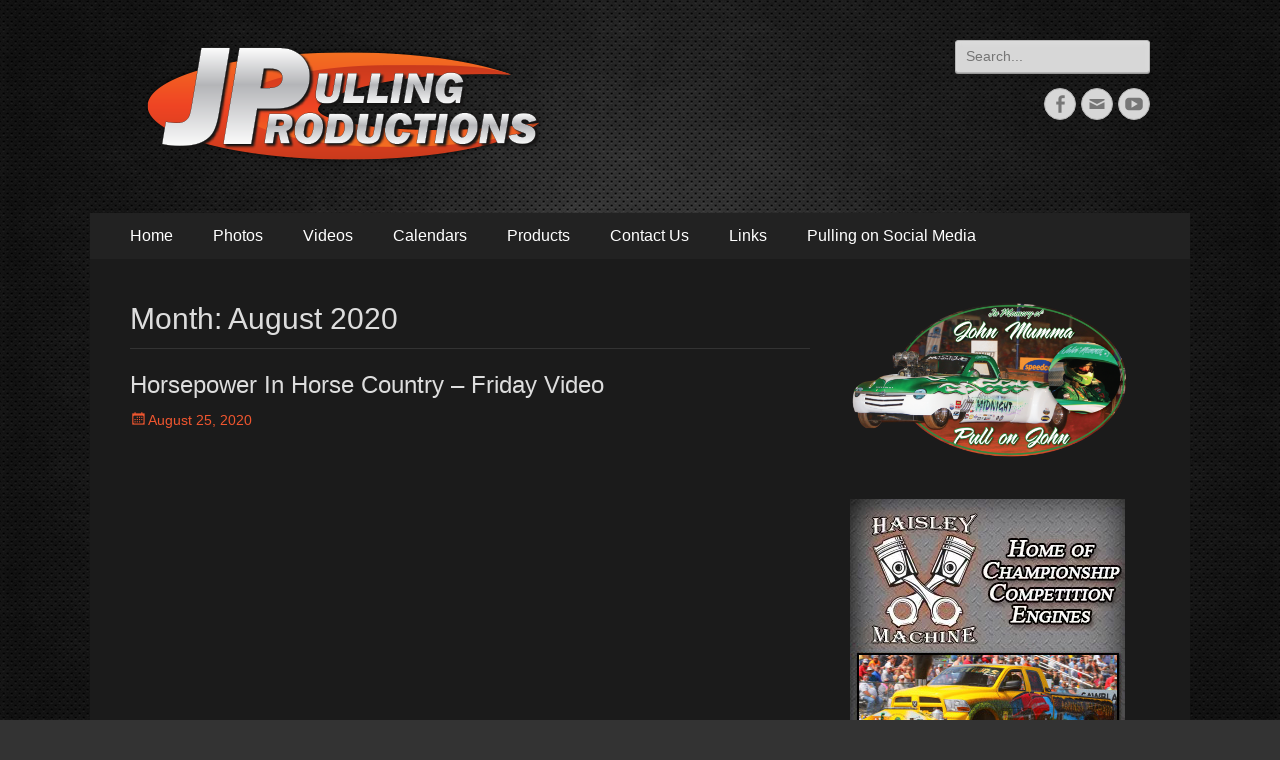

--- FILE ---
content_type: text/html; charset=UTF-8
request_url: https://jppullingproductions.com/2020/08/
body_size: 11414
content:
        <!DOCTYPE html>
        <html lang="en-US">
        
<head>
		<meta charset="UTF-8">
		<meta name="viewport" content="width=device-width, initial-scale=1, minimum-scale=1">
		<link rel="profile" href="http://gmpg.org/xfn/11">
		<title>August 2020 &#8211; JP Pulling Productions</title>
<meta name='robots' content='max-image-preview:large' />
	<style>img:is([sizes="auto" i], [sizes^="auto," i]) { contain-intrinsic-size: 3000px 1500px }</style>
	<link rel="alternate" type="application/rss+xml" title="JP Pulling Productions &raquo; Feed" href="https://jppullingproductions.com/feed/" />
<link rel="alternate" type="application/rss+xml" title="JP Pulling Productions &raquo; Comments Feed" href="https://jppullingproductions.com/comments/feed/" />
<script type="text/javascript">
/* <![CDATA[ */
window._wpemojiSettings = {"baseUrl":"https:\/\/s.w.org\/images\/core\/emoji\/16.0.1\/72x72\/","ext":".png","svgUrl":"https:\/\/s.w.org\/images\/core\/emoji\/16.0.1\/svg\/","svgExt":".svg","source":{"concatemoji":"https:\/\/jppullingproductions.com\/wp-includes\/js\/wp-emoji-release.min.js?ver=6.8.3"}};
/*! This file is auto-generated */
!function(s,n){var o,i,e;function c(e){try{var t={supportTests:e,timestamp:(new Date).valueOf()};sessionStorage.setItem(o,JSON.stringify(t))}catch(e){}}function p(e,t,n){e.clearRect(0,0,e.canvas.width,e.canvas.height),e.fillText(t,0,0);var t=new Uint32Array(e.getImageData(0,0,e.canvas.width,e.canvas.height).data),a=(e.clearRect(0,0,e.canvas.width,e.canvas.height),e.fillText(n,0,0),new Uint32Array(e.getImageData(0,0,e.canvas.width,e.canvas.height).data));return t.every(function(e,t){return e===a[t]})}function u(e,t){e.clearRect(0,0,e.canvas.width,e.canvas.height),e.fillText(t,0,0);for(var n=e.getImageData(16,16,1,1),a=0;a<n.data.length;a++)if(0!==n.data[a])return!1;return!0}function f(e,t,n,a){switch(t){case"flag":return n(e,"\ud83c\udff3\ufe0f\u200d\u26a7\ufe0f","\ud83c\udff3\ufe0f\u200b\u26a7\ufe0f")?!1:!n(e,"\ud83c\udde8\ud83c\uddf6","\ud83c\udde8\u200b\ud83c\uddf6")&&!n(e,"\ud83c\udff4\udb40\udc67\udb40\udc62\udb40\udc65\udb40\udc6e\udb40\udc67\udb40\udc7f","\ud83c\udff4\u200b\udb40\udc67\u200b\udb40\udc62\u200b\udb40\udc65\u200b\udb40\udc6e\u200b\udb40\udc67\u200b\udb40\udc7f");case"emoji":return!a(e,"\ud83e\udedf")}return!1}function g(e,t,n,a){var r="undefined"!=typeof WorkerGlobalScope&&self instanceof WorkerGlobalScope?new OffscreenCanvas(300,150):s.createElement("canvas"),o=r.getContext("2d",{willReadFrequently:!0}),i=(o.textBaseline="top",o.font="600 32px Arial",{});return e.forEach(function(e){i[e]=t(o,e,n,a)}),i}function t(e){var t=s.createElement("script");t.src=e,t.defer=!0,s.head.appendChild(t)}"undefined"!=typeof Promise&&(o="wpEmojiSettingsSupports",i=["flag","emoji"],n.supports={everything:!0,everythingExceptFlag:!0},e=new Promise(function(e){s.addEventListener("DOMContentLoaded",e,{once:!0})}),new Promise(function(t){var n=function(){try{var e=JSON.parse(sessionStorage.getItem(o));if("object"==typeof e&&"number"==typeof e.timestamp&&(new Date).valueOf()<e.timestamp+604800&&"object"==typeof e.supportTests)return e.supportTests}catch(e){}return null}();if(!n){if("undefined"!=typeof Worker&&"undefined"!=typeof OffscreenCanvas&&"undefined"!=typeof URL&&URL.createObjectURL&&"undefined"!=typeof Blob)try{var e="postMessage("+g.toString()+"("+[JSON.stringify(i),f.toString(),p.toString(),u.toString()].join(",")+"));",a=new Blob([e],{type:"text/javascript"}),r=new Worker(URL.createObjectURL(a),{name:"wpTestEmojiSupports"});return void(r.onmessage=function(e){c(n=e.data),r.terminate(),t(n)})}catch(e){}c(n=g(i,f,p,u))}t(n)}).then(function(e){for(var t in e)n.supports[t]=e[t],n.supports.everything=n.supports.everything&&n.supports[t],"flag"!==t&&(n.supports.everythingExceptFlag=n.supports.everythingExceptFlag&&n.supports[t]);n.supports.everythingExceptFlag=n.supports.everythingExceptFlag&&!n.supports.flag,n.DOMReady=!1,n.readyCallback=function(){n.DOMReady=!0}}).then(function(){return e}).then(function(){var e;n.supports.everything||(n.readyCallback(),(e=n.source||{}).concatemoji?t(e.concatemoji):e.wpemoji&&e.twemoji&&(t(e.twemoji),t(e.wpemoji)))}))}((window,document),window._wpemojiSettings);
/* ]]> */
</script>
<style id='wp-emoji-styles-inline-css' type='text/css'>

	img.wp-smiley, img.emoji {
		display: inline !important;
		border: none !important;
		box-shadow: none !important;
		height: 1em !important;
		width: 1em !important;
		margin: 0 0.07em !important;
		vertical-align: -0.1em !important;
		background: none !important;
		padding: 0 !important;
	}
</style>
<link rel='stylesheet' id='wp-block-library-css' href='https://jppullingproductions.com/wp-includes/css/dist/block-library/style.min.css?ver=6.8.3' type='text/css' media='all' />
<style id='wp-block-library-theme-inline-css' type='text/css'>
.wp-block-audio :where(figcaption){color:#555;font-size:13px;text-align:center}.is-dark-theme .wp-block-audio :where(figcaption){color:#ffffffa6}.wp-block-audio{margin:0 0 1em}.wp-block-code{border:1px solid #ccc;border-radius:4px;font-family:Menlo,Consolas,monaco,monospace;padding:.8em 1em}.wp-block-embed :where(figcaption){color:#555;font-size:13px;text-align:center}.is-dark-theme .wp-block-embed :where(figcaption){color:#ffffffa6}.wp-block-embed{margin:0 0 1em}.blocks-gallery-caption{color:#555;font-size:13px;text-align:center}.is-dark-theme .blocks-gallery-caption{color:#ffffffa6}:root :where(.wp-block-image figcaption){color:#555;font-size:13px;text-align:center}.is-dark-theme :root :where(.wp-block-image figcaption){color:#ffffffa6}.wp-block-image{margin:0 0 1em}.wp-block-pullquote{border-bottom:4px solid;border-top:4px solid;color:currentColor;margin-bottom:1.75em}.wp-block-pullquote cite,.wp-block-pullquote footer,.wp-block-pullquote__citation{color:currentColor;font-size:.8125em;font-style:normal;text-transform:uppercase}.wp-block-quote{border-left:.25em solid;margin:0 0 1.75em;padding-left:1em}.wp-block-quote cite,.wp-block-quote footer{color:currentColor;font-size:.8125em;font-style:normal;position:relative}.wp-block-quote:where(.has-text-align-right){border-left:none;border-right:.25em solid;padding-left:0;padding-right:1em}.wp-block-quote:where(.has-text-align-center){border:none;padding-left:0}.wp-block-quote.is-large,.wp-block-quote.is-style-large,.wp-block-quote:where(.is-style-plain){border:none}.wp-block-search .wp-block-search__label{font-weight:700}.wp-block-search__button{border:1px solid #ccc;padding:.375em .625em}:where(.wp-block-group.has-background){padding:1.25em 2.375em}.wp-block-separator.has-css-opacity{opacity:.4}.wp-block-separator{border:none;border-bottom:2px solid;margin-left:auto;margin-right:auto}.wp-block-separator.has-alpha-channel-opacity{opacity:1}.wp-block-separator:not(.is-style-wide):not(.is-style-dots){width:100px}.wp-block-separator.has-background:not(.is-style-dots){border-bottom:none;height:1px}.wp-block-separator.has-background:not(.is-style-wide):not(.is-style-dots){height:2px}.wp-block-table{margin:0 0 1em}.wp-block-table td,.wp-block-table th{word-break:normal}.wp-block-table :where(figcaption){color:#555;font-size:13px;text-align:center}.is-dark-theme .wp-block-table :where(figcaption){color:#ffffffa6}.wp-block-video :where(figcaption){color:#555;font-size:13px;text-align:center}.is-dark-theme .wp-block-video :where(figcaption){color:#ffffffa6}.wp-block-video{margin:0 0 1em}:root :where(.wp-block-template-part.has-background){margin-bottom:0;margin-top:0;padding:1.25em 2.375em}
</style>
<style id='classic-theme-styles-inline-css' type='text/css'>
/*! This file is auto-generated */
.wp-block-button__link{color:#fff;background-color:#32373c;border-radius:9999px;box-shadow:none;text-decoration:none;padding:calc(.667em + 2px) calc(1.333em + 2px);font-size:1.125em}.wp-block-file__button{background:#32373c;color:#fff;text-decoration:none}
</style>
<style id='global-styles-inline-css' type='text/css'>
:root{--wp--preset--aspect-ratio--square: 1;--wp--preset--aspect-ratio--4-3: 4/3;--wp--preset--aspect-ratio--3-4: 3/4;--wp--preset--aspect-ratio--3-2: 3/2;--wp--preset--aspect-ratio--2-3: 2/3;--wp--preset--aspect-ratio--16-9: 16/9;--wp--preset--aspect-ratio--9-16: 9/16;--wp--preset--color--black: #000000;--wp--preset--color--cyan-bluish-gray: #abb8c3;--wp--preset--color--white: #ffffff;--wp--preset--color--pale-pink: #f78da7;--wp--preset--color--vivid-red: #cf2e2e;--wp--preset--color--luminous-vivid-orange: #ff6900;--wp--preset--color--luminous-vivid-amber: #fcb900;--wp--preset--color--light-green-cyan: #7bdcb5;--wp--preset--color--vivid-green-cyan: #00d084;--wp--preset--color--pale-cyan-blue: #8ed1fc;--wp--preset--color--vivid-cyan-blue: #0693e3;--wp--preset--color--vivid-purple: #9b51e0;--wp--preset--color--dark-gray: #404040;--wp--preset--color--gray: #eeeeee;--wp--preset--color--light-gray: #f9f9f9;--wp--preset--color--yellow: #e5ae4a;--wp--preset--color--blue: #1b8be0;--wp--preset--color--tahiti-gold: #e4741f;--wp--preset--gradient--vivid-cyan-blue-to-vivid-purple: linear-gradient(135deg,rgba(6,147,227,1) 0%,rgb(155,81,224) 100%);--wp--preset--gradient--light-green-cyan-to-vivid-green-cyan: linear-gradient(135deg,rgb(122,220,180) 0%,rgb(0,208,130) 100%);--wp--preset--gradient--luminous-vivid-amber-to-luminous-vivid-orange: linear-gradient(135deg,rgba(252,185,0,1) 0%,rgba(255,105,0,1) 100%);--wp--preset--gradient--luminous-vivid-orange-to-vivid-red: linear-gradient(135deg,rgba(255,105,0,1) 0%,rgb(207,46,46) 100%);--wp--preset--gradient--very-light-gray-to-cyan-bluish-gray: linear-gradient(135deg,rgb(238,238,238) 0%,rgb(169,184,195) 100%);--wp--preset--gradient--cool-to-warm-spectrum: linear-gradient(135deg,rgb(74,234,220) 0%,rgb(151,120,209) 20%,rgb(207,42,186) 40%,rgb(238,44,130) 60%,rgb(251,105,98) 80%,rgb(254,248,76) 100%);--wp--preset--gradient--blush-light-purple: linear-gradient(135deg,rgb(255,206,236) 0%,rgb(152,150,240) 100%);--wp--preset--gradient--blush-bordeaux: linear-gradient(135deg,rgb(254,205,165) 0%,rgb(254,45,45) 50%,rgb(107,0,62) 100%);--wp--preset--gradient--luminous-dusk: linear-gradient(135deg,rgb(255,203,112) 0%,rgb(199,81,192) 50%,rgb(65,88,208) 100%);--wp--preset--gradient--pale-ocean: linear-gradient(135deg,rgb(255,245,203) 0%,rgb(182,227,212) 50%,rgb(51,167,181) 100%);--wp--preset--gradient--electric-grass: linear-gradient(135deg,rgb(202,248,128) 0%,rgb(113,206,126) 100%);--wp--preset--gradient--midnight: linear-gradient(135deg,rgb(2,3,129) 0%,rgb(40,116,252) 100%);--wp--preset--font-size--small: 14px;--wp--preset--font-size--medium: 20px;--wp--preset--font-size--large: 42px;--wp--preset--font-size--x-large: 42px;--wp--preset--font-size--extra-small: 13px;--wp--preset--font-size--normal: 16px;--wp--preset--font-size--huge: 56px;--wp--preset--spacing--20: 0.44rem;--wp--preset--spacing--30: 0.67rem;--wp--preset--spacing--40: 1rem;--wp--preset--spacing--50: 1.5rem;--wp--preset--spacing--60: 2.25rem;--wp--preset--spacing--70: 3.38rem;--wp--preset--spacing--80: 5.06rem;--wp--preset--shadow--natural: 6px 6px 9px rgba(0, 0, 0, 0.2);--wp--preset--shadow--deep: 12px 12px 50px rgba(0, 0, 0, 0.4);--wp--preset--shadow--sharp: 6px 6px 0px rgba(0, 0, 0, 0.2);--wp--preset--shadow--outlined: 6px 6px 0px -3px rgba(255, 255, 255, 1), 6px 6px rgba(0, 0, 0, 1);--wp--preset--shadow--crisp: 6px 6px 0px rgba(0, 0, 0, 1);}:where(.is-layout-flex){gap: 0.5em;}:where(.is-layout-grid){gap: 0.5em;}body .is-layout-flex{display: flex;}.is-layout-flex{flex-wrap: wrap;align-items: center;}.is-layout-flex > :is(*, div){margin: 0;}body .is-layout-grid{display: grid;}.is-layout-grid > :is(*, div){margin: 0;}:where(.wp-block-columns.is-layout-flex){gap: 2em;}:where(.wp-block-columns.is-layout-grid){gap: 2em;}:where(.wp-block-post-template.is-layout-flex){gap: 1.25em;}:where(.wp-block-post-template.is-layout-grid){gap: 1.25em;}.has-black-color{color: var(--wp--preset--color--black) !important;}.has-cyan-bluish-gray-color{color: var(--wp--preset--color--cyan-bluish-gray) !important;}.has-white-color{color: var(--wp--preset--color--white) !important;}.has-pale-pink-color{color: var(--wp--preset--color--pale-pink) !important;}.has-vivid-red-color{color: var(--wp--preset--color--vivid-red) !important;}.has-luminous-vivid-orange-color{color: var(--wp--preset--color--luminous-vivid-orange) !important;}.has-luminous-vivid-amber-color{color: var(--wp--preset--color--luminous-vivid-amber) !important;}.has-light-green-cyan-color{color: var(--wp--preset--color--light-green-cyan) !important;}.has-vivid-green-cyan-color{color: var(--wp--preset--color--vivid-green-cyan) !important;}.has-pale-cyan-blue-color{color: var(--wp--preset--color--pale-cyan-blue) !important;}.has-vivid-cyan-blue-color{color: var(--wp--preset--color--vivid-cyan-blue) !important;}.has-vivid-purple-color{color: var(--wp--preset--color--vivid-purple) !important;}.has-black-background-color{background-color: var(--wp--preset--color--black) !important;}.has-cyan-bluish-gray-background-color{background-color: var(--wp--preset--color--cyan-bluish-gray) !important;}.has-white-background-color{background-color: var(--wp--preset--color--white) !important;}.has-pale-pink-background-color{background-color: var(--wp--preset--color--pale-pink) !important;}.has-vivid-red-background-color{background-color: var(--wp--preset--color--vivid-red) !important;}.has-luminous-vivid-orange-background-color{background-color: var(--wp--preset--color--luminous-vivid-orange) !important;}.has-luminous-vivid-amber-background-color{background-color: var(--wp--preset--color--luminous-vivid-amber) !important;}.has-light-green-cyan-background-color{background-color: var(--wp--preset--color--light-green-cyan) !important;}.has-vivid-green-cyan-background-color{background-color: var(--wp--preset--color--vivid-green-cyan) !important;}.has-pale-cyan-blue-background-color{background-color: var(--wp--preset--color--pale-cyan-blue) !important;}.has-vivid-cyan-blue-background-color{background-color: var(--wp--preset--color--vivid-cyan-blue) !important;}.has-vivid-purple-background-color{background-color: var(--wp--preset--color--vivid-purple) !important;}.has-black-border-color{border-color: var(--wp--preset--color--black) !important;}.has-cyan-bluish-gray-border-color{border-color: var(--wp--preset--color--cyan-bluish-gray) !important;}.has-white-border-color{border-color: var(--wp--preset--color--white) !important;}.has-pale-pink-border-color{border-color: var(--wp--preset--color--pale-pink) !important;}.has-vivid-red-border-color{border-color: var(--wp--preset--color--vivid-red) !important;}.has-luminous-vivid-orange-border-color{border-color: var(--wp--preset--color--luminous-vivid-orange) !important;}.has-luminous-vivid-amber-border-color{border-color: var(--wp--preset--color--luminous-vivid-amber) !important;}.has-light-green-cyan-border-color{border-color: var(--wp--preset--color--light-green-cyan) !important;}.has-vivid-green-cyan-border-color{border-color: var(--wp--preset--color--vivid-green-cyan) !important;}.has-pale-cyan-blue-border-color{border-color: var(--wp--preset--color--pale-cyan-blue) !important;}.has-vivid-cyan-blue-border-color{border-color: var(--wp--preset--color--vivid-cyan-blue) !important;}.has-vivid-purple-border-color{border-color: var(--wp--preset--color--vivid-purple) !important;}.has-vivid-cyan-blue-to-vivid-purple-gradient-background{background: var(--wp--preset--gradient--vivid-cyan-blue-to-vivid-purple) !important;}.has-light-green-cyan-to-vivid-green-cyan-gradient-background{background: var(--wp--preset--gradient--light-green-cyan-to-vivid-green-cyan) !important;}.has-luminous-vivid-amber-to-luminous-vivid-orange-gradient-background{background: var(--wp--preset--gradient--luminous-vivid-amber-to-luminous-vivid-orange) !important;}.has-luminous-vivid-orange-to-vivid-red-gradient-background{background: var(--wp--preset--gradient--luminous-vivid-orange-to-vivid-red) !important;}.has-very-light-gray-to-cyan-bluish-gray-gradient-background{background: var(--wp--preset--gradient--very-light-gray-to-cyan-bluish-gray) !important;}.has-cool-to-warm-spectrum-gradient-background{background: var(--wp--preset--gradient--cool-to-warm-spectrum) !important;}.has-blush-light-purple-gradient-background{background: var(--wp--preset--gradient--blush-light-purple) !important;}.has-blush-bordeaux-gradient-background{background: var(--wp--preset--gradient--blush-bordeaux) !important;}.has-luminous-dusk-gradient-background{background: var(--wp--preset--gradient--luminous-dusk) !important;}.has-pale-ocean-gradient-background{background: var(--wp--preset--gradient--pale-ocean) !important;}.has-electric-grass-gradient-background{background: var(--wp--preset--gradient--electric-grass) !important;}.has-midnight-gradient-background{background: var(--wp--preset--gradient--midnight) !important;}.has-small-font-size{font-size: var(--wp--preset--font-size--small) !important;}.has-medium-font-size{font-size: var(--wp--preset--font-size--medium) !important;}.has-large-font-size{font-size: var(--wp--preset--font-size--large) !important;}.has-x-large-font-size{font-size: var(--wp--preset--font-size--x-large) !important;}
:where(.wp-block-post-template.is-layout-flex){gap: 1.25em;}:where(.wp-block-post-template.is-layout-grid){gap: 1.25em;}
:where(.wp-block-columns.is-layout-flex){gap: 2em;}:where(.wp-block-columns.is-layout-grid){gap: 2em;}
:root :where(.wp-block-pullquote){font-size: 1.5em;line-height: 1.6;}
</style>
<link rel='stylesheet' id='wp-components-css' href='https://jppullingproductions.com/wp-includes/css/dist/components/style.min.css?ver=6.8.3' type='text/css' media='all' />
<link rel='stylesheet' id='godaddy-styles-css' href='https://jppullingproductions.com/wp-content/mu-plugins/vendor/wpex/godaddy-launch/includes/Dependencies/GoDaddy/Styles/build/latest.css?ver=2.0.2' type='text/css' media='all' />
<link rel='stylesheet' id='catchresponsive-style-css' href='https://jppullingproductions.com/wp-content/themes/catch-responsive-pro/style.css?ver=4.7.8' type='text/css' media='all' />
<link rel='stylesheet' id='catchresponsive-block-style-css' href='https://jppullingproductions.com/wp-content/themes/catch-responsive-pro/css/blocks.css?ver=4.7.8' type='text/css' media='all' />
<link rel='stylesheet' id='genericons-css' href='https://jppullingproductions.com/wp-content/themes/catch-responsive-pro/css/genericons/genericons.css?ver=3.4.1' type='text/css' media='all' />
<link rel='stylesheet' id='catchresponsive-dark-css' href='https://jppullingproductions.com/wp-content/themes/catch-responsive-pro/css/colors/dark.css' type='text/css' media='all' />
<link rel='stylesheet' id='jquery-sidr-css' href='https://jppullingproductions.com/wp-content/themes/catch-responsive-pro/css/jquery.sidr.dark.min.css?ver=2.1.0' type='text/css' media='all' />
<script type="text/javascript" src="https://jppullingproductions.com/wp-includes/js/jquery/jquery.min.js?ver=3.7.1" id="jquery-core-js"></script>
<script type="text/javascript" src="https://jppullingproductions.com/wp-includes/js/jquery/jquery-migrate.min.js?ver=3.4.1" id="jquery-migrate-js"></script>
<!--[if lt IE 9]>
<script type="text/javascript" src="https://jppullingproductions.com/wp-content/themes/catch-responsive-pro/js/html5.min.js?ver=3.7.3" id="catchresponsive-html5-js"></script>
<![endif]-->
<script type="text/javascript" src="https://jppullingproductions.com/wp-content/themes/catch-responsive-pro/js/jquery.sidr.min.js?ver=2.2.1.1" id="jquery-sidr-js"></script>
<script type="text/javascript" src="https://jppullingproductions.com/wp-content/themes/catch-responsive-pro/js/catchresponsive-custom-scripts.min.js" id="catchresponsive-custom-scripts-js"></script>
<link rel="https://api.w.org/" href="https://jppullingproductions.com/wp-json/" /><link rel="EditURI" type="application/rsd+xml" title="RSD" href="https://jppullingproductions.com/xmlrpc.php?rsd" />
<meta name="generator" content="WordPress 6.8.3" />
<style type="text/css" id="custom-background-css">
body.custom-background { background-color: #333333; background-image: url("https://jppullingproductions.com/wp-content/uploads/2025/03/Background-scaled.jpg"); background-position: left top; background-size: contain; background-repeat: repeat; background-attachment: scroll; }
</style>
	<link rel="icon" href="https://jppullingproductions.com/wp-content/uploads/2025/03/cropped-JP_icon-32x32.png" sizes="32x32" />
<link rel="icon" href="https://jppullingproductions.com/wp-content/uploads/2025/03/cropped-JP_icon-192x192.png" sizes="192x192" />
<link rel="apple-touch-icon" href="https://jppullingproductions.com/wp-content/uploads/2025/03/cropped-JP_icon-180x180.png" />
<meta name="msapplication-TileImage" content="https://jppullingproductions.com/wp-content/uploads/2025/03/cropped-JP_icon-270x270.png" />
<!-- JP Pulling Productions inline CSS Styles -->
<style type="text/css" media="screen">
.site-title a, .site-description { position: absolute !important; clip: rect(1px 1px 1px 1px); clip: rect(1px, 1px, 1px, 1px); }
a { color: #ef562f; }
.site-title a:hover, .site-title a:focus { color: #ef562f; }
#main .entry-title a:hover, #main .entry-title a:focus { color: #ef562f; }
#main .entry-meta a { color: #ef562f; }
.sidebar-primary .widget-wrap a, .sidebar-secondary .widget-wrap a { color: #ef562f; }
#nav-below a, #nav-below .wp-pagenavi a, #nav-below .wp-pagenavi span, #content #infinite-handle span button { color: #ef562f; }
#supplementary .widget-wrap a { color: #ef562f; }
#promotion-message a { color: #ef562f; }
#promotion-message .right .promotion-button:hover, #promotion-message .right .promotion-button:focus { background-color: #ef562f; border-color: #ef562f; color: #ffffff; }
#scrollup:hover, #scrollup:focus { background-color: #ef562f; color: #ffffff; }
#feature-slider .entry-container a, #feature-slider .cycle-pager span.cycle-pager-active { color: #ef562f; }
#featured-content a { color: #ef562f; }
#logo-section {
					background-color: #1b1b1b
				}
#logo-section .section-title {
					color: #dddddd
				}
#logo-section .section-description  {
					color: #dddddd
				}
#logo-section .cycle-prev:hover, #logo-section .cycle-prev:focus, #logo-section .cycle-next:hover, #logo-section .cycle-next:focus { background-color: #ef562f; color: #ffffff; }
#portfolio-content-section {
					background-color: #1b1b1b
				}
#portfolio-content-section .section-title {
					color: #dddddd
				}
#portfolio-content-section .section-description {
					color: #dddddd
				}
#services-section {
					background-color: #1b1b1b
				}
#services-section .section-title {
					color: #dddddd
				}
#services-section .section-description, #services-section .entry-container, #services-section .entry-title a, #services-section .more-link:hover, #services-section .more-link:focus {
					color: #dddddd
				}
#services-section .hentry-inner {
					border-color: #333333;
				}
#services-section .more-link, #services-section .entry-title a:hover, #services-section .entry-title a:focus {
					color: #ef562f
				}
#testimonial-content-section {
					background-color: #1b1b1b
				}
#testimonial-content-section .entry-content::after {
					border-top-color: #1b1b1b
				}
#testimonial-content-section .section-title {
					color: #dddddd
				}
#testimonial-content-section .section-description, #testimonial-content-section .entry-container, #testimonial-content-section .entry-title a, #testimonial-content-section .more-link:hover, #testimonial-content-section .more-link:focus {
					color: #dddddd
				}
#testimonial-content-section .entry-content {
					border-color: #333333;
				}
#testimonial-content-section .entry-content:before {
					border-top-color: #333333;
				}
#testimonial-content-section .more-link, #testimonial-content-section .entry-title a:hover, #testimonial-content-section .entry-title a:focus {
					color: #ef562f
				}
#stats-content-section {
					background-color: #1b1b1b
				}
#stats-content-section .section-title {
					color: #dddddd
				}
#stats-content-section .section-description {
					color: #dddddd
				}
#stats-content-section .entry-title a {
					color: #dddddd
				}
#stats-content-section .entry-title a:hover, #stats-content-section .entry-title a:focus {
					color: #ef562f;
				}
#stats-content-section .hentry-inner {
					border-color: #333333;
				}
#hero-content {
					background-color: #1b1b1b
				}
#hero-content .entry-title {
					color: #dddddd
				}
#hero-content .entry-content {
					color: #dddddd
				}
#hero-content .more-link:hover, #hero-content .more-link:focus, .button:hover, .button:focus, .more-button a:hover, .more-button a:focus { background-color: #ef562f; color: #ffffff; }
#hero-content .more-link, .button, .more-button a {
					border-color: #333333
				}
#hero-content .more-link:hover, #hero-content .more-link:focus, .button:hover, .button:focus, .more-button a:hover, .more-button a:focus {
					border-color: #ef562f
				}
#team-content-section {
					background-color: #1b1b1b
				}
#team-content-section .section-title {
					color: #dddddd
				}
#team-content-section .section-description, #team-content-section .entry-container, #team-content-section .entry-title a, #team-content-section .posted-on a:hover, #team-content-section .posted-on a:focus, #team-content-section .more-link:hover, #team-content-section .more-link:focus {
					color: #dddddd
				}
#team-content-section .entry-title a:hover, #team-content-section .entry-title a:focus, #team-content-section .posted-on a, #team-content-section .more-link {
					color: #ef562f
				}
</style>
</head>

<body class="archive date custom-background wp-custom-logo wp-embed-responsive wp-theme-catch-responsive-pro two-columns content-left full-content mobile-menu-one dark-color-scheme">


		<div id="page" class="hfeed site">
				<header id="masthead" role="banner">
    		<div class="wrapper">
		
    <div id="mobile-header-left-menu" class="mobile-menu-anchor primary-menu">
        <a href="#mobile-header-left-nav" id="header-left-menu" class="genericon genericon-menu">
            <span class="mobile-menu-text">Menu</span>
        </a>
    </div><!-- #mobile-header-menu -->

    <div id="site-branding" class="logo-right"><div id="site-header"><p class="site-title"><a href="https://jppullingproductions.com/" rel="home">JP Pulling Productions</a></p><p class="site-description">JP Pulling Productions</p></div><!-- #site-header -->
				<div id="site-logo"><a href="https://jppullingproductions.com/" class="custom-logo-link" rel="home"><img width="409" height="133" src="https://jppullingproductions.com/wp-content/uploads/2025/03/JP_Logo.png" class="custom-logo" alt="JP Pulling Productions" decoding="async" fetchpriority="high" srcset="https://jppullingproductions.com/wp-content/uploads/2025/03/JP_Logo.png 409w, https://jppullingproductions.com/wp-content/uploads/2025/03/JP_Logo-300x98.png 300w" sizes="(max-width: 409px) 100vw, 409px" /></a></div><!-- #site-logo --></div><!-- #site-branding-->

<aside class="site-navigation sidebar sidebar-header-right widget-area">
			<section class="widget widget_search" id="header-right-search">
			<div class="widget-wrap">
				
<form role="search" method="get" class="search-form" action="https://jppullingproductions.com/">
	<label>
		<span class="screen-reader-text">Search for:</span>
		<input type="search" class="search-field" placeholder="Search..." value="" name="s" title="Search for:">
	</label>
	<input type="submit" class="search-submit" value="Search">
</form>
			</div>
		</section>
					<section class="widget widget_catchresponsive_social_icons" id="header-right-social-icons">
				<div class="widget-wrap">
					<a class="genericon_parent genericon genericon-facebook-alt" target="_blank" title="Facebook" href="https://www.facebook.com/jppullingproductions/"><span class="screen-reader-text">Facebook</span> </a><a class="genericon_parent genericon genericon-mail" target="_blank" title="Email" href="mailto:&#112;os&#116;&#52;&#48;&#95;&#50;&#51;&#64;ho&#116;mai&#108;&#46;&#99;&#111;m"><span class="screen-reader-text">Email</span> </a><a class="genericon_parent genericon genericon-youtube" target="_blank" title="YouTube" href="https://www.youtube.com/user/jp631989"><span class="screen-reader-text">YouTube</span> </a>				</div>
			</section>
		</aside><!-- .sidebar .header-sidebar .widget-area -->

			</div><!-- .wrapper -->
		</header><!-- #masthead -->
		<!-- Disable Header Image -->    	<nav class="site-navigation nav-primary " role="navigation">
            <div class="wrapper">
                <h2 class="screen-reader-text">Primary Menu</h2>
                <div class="screen-reader-text skip-link"><a href="#content" title="Skip to content">Skip to content</a></div>
                <ul id="menu-home" class="menu catchresponsive-nav-menu"><li id="menu-item-2904" class="menu-item menu-item-type-custom menu-item-object-custom menu-item-home menu-item-2904"><a href="https://jppullingproductions.com/">Home</a></li>
<li id="menu-item-2905" class="menu-item menu-item-type-custom menu-item-object-custom menu-item-2905"><a href="http://jppullingproductions.zenfolio.com/">Photos</a></li>
<li id="menu-item-6820" class="menu-item menu-item-type-post_type menu-item-object-page menu-item-6820"><a href="https://jppullingproductions.com/videos/">Videos</a></li>
<li id="menu-item-6822" class="menu-item menu-item-type-post_type menu-item-object-page menu-item-6822"><a href="https://jppullingproductions.com/products/calendars/">Calendars</a></li>
<li id="menu-item-6814" class="menu-item menu-item-type-post_type menu-item-object-page menu-item-has-children menu-item-6814"><a href="https://jppullingproductions.com/products/">Products</a>
<ul class="sub-menu">
	<li id="menu-item-6821" class="menu-item menu-item-type-post_type menu-item-object-page menu-item-6821"><a href="https://jppullingproductions.com/products/custom-video-recaps/">Custom Video Recaps</a></li>
	<li id="menu-item-6816" class="menu-item menu-item-type-post_type menu-item-object-page menu-item-6816"><a href="https://jppullingproductions.com/products/photo-cutouts/">Photo Cut Outs</a></li>
	<li id="menu-item-6818" class="menu-item menu-item-type-post_type menu-item-object-page menu-item-6818"><a href="https://jppullingproductions.com/products/hero-cards/">Hero Cards</a></li>
	<li id="menu-item-6804" class="menu-item menu-item-type-post_type menu-item-object-page menu-item-6804"><a href="https://jppullingproductions.com/products/display-boards/">Display Boards</a></li>
</ul>
</li>
<li id="menu-item-6807" class="menu-item menu-item-type-post_type menu-item-object-page menu-item-6807"><a href="https://jppullingproductions.com/about-2/">Contact Us</a></li>
<li id="menu-item-6811" class="menu-item menu-item-type-post_type menu-item-object-page menu-item-6811"><a href="https://jppullingproductions.com/links/">Links</a></li>
<li id="menu-item-6805" class="menu-item menu-item-type-post_type menu-item-object-page menu-item-6805"><a href="https://jppullingproductions.com/pulling-on-social-media/">Pulling on Social Media</a></li>
</ul>        	</div><!-- .wrapper -->
        </nav><!-- .nav-primary -->
        


		<div id="content" class="site-content">
			<div class="wrapper">
	
	<section id="primary" class="content-area">

		<main id="main" class="site-main" role="main">

		
			<header class="page-header">
				<h1 class="page-title">Month: <span>August 2020</span></h1>			</header><!-- .page-header -->

						
				
<article id="post-3790" class="post-3790 post type-post status-publish format-standard hentry category-videos full-content">
	<div class="archive-post-wrap">
		
		<div class="entry-container">
			<header class="entry-header">
				<h2 class="entry-title"><a href="https://jppullingproductions.com/horsepower-in-horse-country-friday-video/" rel="bookmark">Horsepower In Horse Country &#8211; Friday Video</a></h2>

				
					<p class="entry-meta"><span class="posted-on"><span class="screen-reader-text">Posted on</span><a href="https://jppullingproductions.com/horsepower-in-horse-country-friday-video/" rel="bookmark"><time class="entry-date published updated" datetime="2020-08-25T18:03:40+00:00">August 25, 2020</time></a></span></p><!-- .entry-meta -->
							</header><!-- .entry-header -->

							<div class="entry-content">
					
<figure class="wp-block-embed-youtube wp-block-embed is-type-video is-provider-youtube wp-embed-aspect-16-9 wp-has-aspect-ratio"><div class="wp-block-embed__wrapper">
<iframe title="Horsepower In Horse Country - Diesel Truck &amp; Tractor Pulling 2020 - Friday" width="780" height="439" src="https://www.youtube.com/embed/Cr0RqrpRCZs?feature=oembed" frameborder="0" allow="accelerometer; autoplay; clipboard-write; encrypted-media; gyroscope; picture-in-picture" allowfullscreen></iframe>
</div></figure>
									</div><!-- .entry-content -->
			
			<footer class="entry-footer">
				<p class="entry-meta"><span class="cat-links"><span class="screen-reader-text">Categories</span><a href="https://jppullingproductions.com/category/videos/" rel="category tag">Videos</a></span></p><!-- .entry-meta -->			</footer><!-- .entry-footer -->
		</div><!-- .entry-container -->
	</div><!-- .archive-post-wrap -->
</article><!-- #post -->

			
				
<article id="post-3787" class="post-3787 post type-post status-publish format-standard hentry category-photos full-content">
	<div class="archive-post-wrap">
		
		<div class="entry-container">
			<header class="entry-header">
				<h2 class="entry-title"><a href="https://jppullingproductions.com/shelbyville-ky-saturday-photos/" rel="bookmark">Shelbyville, KY &#8211; Saturday Photos</a></h2>

				
					<p class="entry-meta"><span class="posted-on"><span class="screen-reader-text">Posted on</span><a href="https://jppullingproductions.com/shelbyville-ky-saturday-photos/" rel="bookmark"><time class="entry-date published updated" datetime="2020-08-24T15:10:34+00:00">August 24, 2020</time></a></span></p><!-- .entry-meta -->
							</header><!-- .entry-header -->

							<div class="entry-content">
					
<figure class="wp-block-image size-large"><a href="https://jppullingproductions.zenfolio.com/p628015063"><img decoding="async" width="2048" height="1365" src="https://i2.wp.com/jppullingproductions.com/wp-content/uploads/2020/08/Shelbyville-KY-Saturday-FB-9791.jpg?fit=780%2C520" alt="" class="wp-image-3788" srcset="https://jppullingproductions.com/wp-content/uploads/2020/08/Shelbyville-KY-Saturday-FB-9791.jpg 2048w, https://jppullingproductions.com/wp-content/uploads/2020/08/Shelbyville-KY-Saturday-FB-9791-300x200.jpg 300w, https://jppullingproductions.com/wp-content/uploads/2020/08/Shelbyville-KY-Saturday-FB-9791-1024x683.jpg 1024w, https://jppullingproductions.com/wp-content/uploads/2020/08/Shelbyville-KY-Saturday-FB-9791-768x512.jpg 768w, https://jppullingproductions.com/wp-content/uploads/2020/08/Shelbyville-KY-Saturday-FB-9791-1536x1024.jpg 1536w" sizes="(max-width: 2048px) 100vw, 2048px" /></a><figcaption><a href="https://jppullingproductions.zenfolio.com/p628015063">Click here to view album</a></figcaption></figure>
									</div><!-- .entry-content -->
			
			<footer class="entry-footer">
				<p class="entry-meta"><span class="cat-links"><span class="screen-reader-text">Categories</span><a href="https://jppullingproductions.com/category/photos/" rel="category tag">Photos</a></span></p><!-- .entry-meta -->			</footer><!-- .entry-footer -->
		</div><!-- .entry-container -->
	</div><!-- .archive-post-wrap -->
</article><!-- #post -->

			
				
<article id="post-3783" class="post-3783 post type-post status-publish format-standard hentry category-photos full-content">
	<div class="archive-post-wrap">
		
		<div class="entry-container">
			<header class="entry-header">
				<h2 class="entry-title"><a href="https://jppullingproductions.com/shelbyville-ky-friday-photos/" rel="bookmark">Shelbyville, KY &#8211; Friday Photos</a></h2>

				
					<p class="entry-meta"><span class="posted-on"><span class="screen-reader-text">Posted on</span><a href="https://jppullingproductions.com/shelbyville-ky-friday-photos/" rel="bookmark"><time class="entry-date published updated" datetime="2020-08-24T15:07:35+00:00">August 24, 2020</time></a></span></p><!-- .entry-meta -->
							</header><!-- .entry-header -->

							<div class="entry-content">
					
<figure class="wp-block-image size-large"><a href="https://jppullingproductions.zenfolio.com/p548936934"><img decoding="async" width="2048" height="1365" src="https://i1.wp.com/jppullingproductions.com/wp-content/uploads/2020/08/Shelbyville-KY-Friday-FB-9739.jpg?fit=780%2C520" alt="" class="wp-image-3785" srcset="https://jppullingproductions.com/wp-content/uploads/2020/08/Shelbyville-KY-Friday-FB-9739.jpg 2048w, https://jppullingproductions.com/wp-content/uploads/2020/08/Shelbyville-KY-Friday-FB-9739-300x200.jpg 300w, https://jppullingproductions.com/wp-content/uploads/2020/08/Shelbyville-KY-Friday-FB-9739-1024x683.jpg 1024w, https://jppullingproductions.com/wp-content/uploads/2020/08/Shelbyville-KY-Friday-FB-9739-768x512.jpg 768w, https://jppullingproductions.com/wp-content/uploads/2020/08/Shelbyville-KY-Friday-FB-9739-1536x1024.jpg 1536w" sizes="(max-width: 2048px) 100vw, 2048px" /></a><figcaption><a href="https://jppullingproductions.zenfolio.com/p548936934">Click here to view album</a></figcaption></figure>
									</div><!-- .entry-content -->
			
			<footer class="entry-footer">
				<p class="entry-meta"><span class="cat-links"><span class="screen-reader-text">Categories</span><a href="https://jppullingproductions.com/category/photos/" rel="category tag">Photos</a></span></p><!-- .entry-meta -->			</footer><!-- .entry-footer -->
		</div><!-- .entry-container -->
	</div><!-- .archive-post-wrap -->
</article><!-- #post -->

			
				
<article id="post-3781" class="post-3781 post type-post status-publish format-standard hentry category-videos full-content">
	<div class="archive-post-wrap">
		
		<div class="entry-container">
			<header class="entry-header">
				<h2 class="entry-title"><a href="https://jppullingproductions.com/ppl-shelbyville-ky-winners-videos/" rel="bookmark">PPL &#8211; Shelbyville, KY &#8211; Winners Videos</a></h2>

				
					<p class="entry-meta"><span class="posted-on"><span class="screen-reader-text">Posted on</span><a href="https://jppullingproductions.com/ppl-shelbyville-ky-winners-videos/" rel="bookmark"><time class="entry-date published updated" datetime="2020-08-24T15:05:44+00:00">August 24, 2020</time></a></span></p><!-- .entry-meta -->
							</header><!-- .entry-header -->

							<div class="entry-content">
					
<figure class="wp-block-embed-youtube wp-block-embed is-type-video is-provider-youtube wp-embed-aspect-16-9 wp-has-aspect-ratio"><div class="wp-block-embed__wrapper">
<iframe loading="lazy" title="Pro Pulling 2020: Horsepower In Horse Country - Shelbyville, KY - Friday Winners" width="780" height="439" src="https://www.youtube.com/embed/VeEAYEFo49M?feature=oembed" frameborder="0" allow="accelerometer; autoplay; clipboard-write; encrypted-media; gyroscope; picture-in-picture" allowfullscreen></iframe>
</div></figure>



<figure class="wp-block-embed-youtube wp-block-embed is-type-video is-provider-youtube wp-embed-aspect-16-9 wp-has-aspect-ratio"><div class="wp-block-embed__wrapper">
<iframe loading="lazy" title="Pro Pulling 2020: Horsepower In Horse Country - Shelbyville, KY - Saturday Winners" width="780" height="439" src="https://www.youtube.com/embed/Xvgg6a5bXso?feature=oembed" frameborder="0" allow="accelerometer; autoplay; clipboard-write; encrypted-media; gyroscope; picture-in-picture" allowfullscreen></iframe>
</div></figure>
									</div><!-- .entry-content -->
			
			<footer class="entry-footer">
				<p class="entry-meta"><span class="cat-links"><span class="screen-reader-text">Categories</span><a href="https://jppullingproductions.com/category/videos/" rel="category tag">Videos</a></span></p><!-- .entry-meta -->			</footer><!-- .entry-footer -->
		</div><!-- .entry-container -->
	</div><!-- .archive-post-wrap -->
</article><!-- #post -->

			
				
<article id="post-3774" class="post-3774 post type-post status-publish format-standard hentry category-photos full-content">
	<div class="archive-post-wrap">
		
		<div class="entry-container">
			<header class="entry-header">
				<h2 class="entry-title"><a href="https://jppullingproductions.com/farley-ia-saturday-photos/" rel="bookmark">Farley, IA &#8211; Saturday Photos</a></h2>

				
					<p class="entry-meta"><span class="posted-on"><span class="screen-reader-text">Posted on</span><a href="https://jppullingproductions.com/farley-ia-saturday-photos/" rel="bookmark"><time class="entry-date published updated" datetime="2020-08-19T20:49:13+00:00">August 19, 2020</time></a></span></p><!-- .entry-meta -->
							</header><!-- .entry-header -->

							<div class="entry-content">
					
<figure class="wp-block-image size-large"><a href="https://jppullingproductions.zenfolio.com/p303783812"><img loading="lazy" decoding="async" width="2048" height="1365" src="https://i2.wp.com/jppullingproductions.com/wp-content/uploads/2020/08/Farley-2020-Saturday-FB-9347.jpg?fit=780%2C520" alt="" class="wp-image-3775" srcset="https://jppullingproductions.com/wp-content/uploads/2020/08/Farley-2020-Saturday-FB-9347.jpg 2048w, https://jppullingproductions.com/wp-content/uploads/2020/08/Farley-2020-Saturday-FB-9347-300x200.jpg 300w, https://jppullingproductions.com/wp-content/uploads/2020/08/Farley-2020-Saturday-FB-9347-1024x683.jpg 1024w, https://jppullingproductions.com/wp-content/uploads/2020/08/Farley-2020-Saturday-FB-9347-768x512.jpg 768w, https://jppullingproductions.com/wp-content/uploads/2020/08/Farley-2020-Saturday-FB-9347-1536x1024.jpg 1536w" sizes="auto, (max-width: 2048px) 100vw, 2048px" /></a><figcaption><a href="https://jppullingproductions.zenfolio.com/p303783812">Click here to view album</a></figcaption></figure>



<p></p>
									</div><!-- .entry-content -->
			
			<footer class="entry-footer">
				<p class="entry-meta"><span class="cat-links"><span class="screen-reader-text">Categories</span><a href="https://jppullingproductions.com/category/photos/" rel="category tag">Photos</a></span></p><!-- .entry-meta -->			</footer><!-- .entry-footer -->
		</div><!-- .entry-container -->
	</div><!-- .archive-post-wrap -->
</article><!-- #post -->

			
				
<article id="post-3771" class="post-3771 post type-post status-publish format-standard hentry category-photos full-content">
	<div class="archive-post-wrap">
		
		<div class="entry-container">
			<header class="entry-header">
				<h2 class="entry-title"><a href="https://jppullingproductions.com/farley-ia-nationals-friday-photos/" rel="bookmark">Farley, IA Nationals &#8211; Friday Photos</a></h2>

				
					<p class="entry-meta"><span class="posted-on"><span class="screen-reader-text">Posted on</span><a href="https://jppullingproductions.com/farley-ia-nationals-friday-photos/" rel="bookmark"><time class="entry-date published updated" datetime="2020-08-19T20:46:51+00:00">August 19, 2020</time></a></span></p><!-- .entry-meta -->
							</header><!-- .entry-header -->

							<div class="entry-content">
					
<figure class="wp-block-image size-large is-style-default"><a href="https://jppullingproductions.zenfolio.com/p383793969"><img loading="lazy" decoding="async" width="2048" height="1365" src="https://i0.wp.com/jppullingproductions.com/wp-content/uploads/2020/08/Farley-2020-Friday-FB-8418.jpg?fit=780%2C520" alt="" class="wp-image-3772" srcset="https://jppullingproductions.com/wp-content/uploads/2020/08/Farley-2020-Friday-FB-8418.jpg 2048w, https://jppullingproductions.com/wp-content/uploads/2020/08/Farley-2020-Friday-FB-8418-300x200.jpg 300w, https://jppullingproductions.com/wp-content/uploads/2020/08/Farley-2020-Friday-FB-8418-1024x683.jpg 1024w, https://jppullingproductions.com/wp-content/uploads/2020/08/Farley-2020-Friday-FB-8418-768x512.jpg 768w, https://jppullingproductions.com/wp-content/uploads/2020/08/Farley-2020-Friday-FB-8418-1536x1024.jpg 1536w" sizes="auto, (max-width: 2048px) 100vw, 2048px" /></a><figcaption><a href="https://jppullingproductions.zenfolio.com/p383793969">Click here to view album</a></figcaption></figure>
									</div><!-- .entry-content -->
			
			<footer class="entry-footer">
				<p class="entry-meta"><span class="cat-links"><span class="screen-reader-text">Categories</span><a href="https://jppullingproductions.com/category/photos/" rel="category tag">Photos</a></span></p><!-- .entry-meta -->			</footer><!-- .entry-footer -->
		</div><!-- .entry-container -->
	</div><!-- .archive-post-wrap -->
</article><!-- #post -->

			
				
<article id="post-3769" class="post-3769 post type-post status-publish format-standard hentry category-videos full-content">
	<div class="archive-post-wrap">
		
		<div class="entry-container">
			<header class="entry-header">
				<h2 class="entry-title"><a href="https://jppullingproductions.com/farley-ia-nationals-winners-videos/" rel="bookmark">Farley, IA Nationals &#8211; Winners&#8217; Videos</a></h2>

				
					<p class="entry-meta"><span class="posted-on"><span class="screen-reader-text">Posted on</span><a href="https://jppullingproductions.com/farley-ia-nationals-winners-videos/" rel="bookmark"><time class="entry-date published updated" datetime="2020-08-19T12:10:00+00:00">August 19, 2020</time></a></span></p><!-- .entry-meta -->
							</header><!-- .entry-header -->

							<div class="entry-content">
					
<figure class="wp-block-embed-youtube wp-block-embed is-type-video is-provider-youtube wp-embed-aspect-16-9 wp-has-aspect-ratio"><div class="wp-block-embed__wrapper">
<iframe loading="lazy" title="Pro Pulling 2020: 300 Raceway-Farley, IA Nationals - Saturday Winners" width="780" height="439" src="https://www.youtube.com/embed/2DgRXrBN3ac?feature=oembed" frameborder="0" allow="accelerometer; autoplay; clipboard-write; encrypted-media; gyroscope; picture-in-picture" allowfullscreen></iframe>
</div></figure>



<figure class="wp-block-embed-youtube wp-block-embed is-type-video is-provider-youtube wp-embed-aspect-16-9 wp-has-aspect-ratio"><div class="wp-block-embed__wrapper">
<iframe loading="lazy" title="Pro Pulling 2020: 300 Raceway Farley, IA Nationals - Friday Winners" width="780" height="439" src="https://www.youtube.com/embed/uBPcdc8ve5I?feature=oembed" frameborder="0" allow="accelerometer; autoplay; clipboard-write; encrypted-media; gyroscope; picture-in-picture" allowfullscreen></iframe>
</div></figure>
									</div><!-- .entry-content -->
			
			<footer class="entry-footer">
				<p class="entry-meta"><span class="cat-links"><span class="screen-reader-text">Categories</span><a href="https://jppullingproductions.com/category/videos/" rel="category tag">Videos</a></span></p><!-- .entry-meta -->			</footer><!-- .entry-footer -->
		</div><!-- .entry-container -->
	</div><!-- .archive-post-wrap -->
</article><!-- #post -->

			
				
<article id="post-3767" class="post-3767 post type-post status-publish format-standard hentry category-videos full-content">
	<div class="archive-post-wrap">
		
		<div class="entry-container">
			<header class="entry-header">
				<h2 class="entry-title"><a href="https://jppullingproductions.com/show-me-super-pull-video/" rel="bookmark">Show-Me Super Pull &#8211; Video</a></h2>

				
					<p class="entry-meta"><span class="posted-on"><span class="screen-reader-text">Posted on</span><a href="https://jppullingproductions.com/show-me-super-pull-video/" rel="bookmark"><time class="entry-date published updated" datetime="2020-08-12T19:54:18+00:00">August 12, 2020</time></a></span></p><!-- .entry-meta -->
							</header><!-- .entry-header -->

							<div class="entry-content">
					
<figure class="wp-block-embed-youtube wp-block-embed is-type-video is-provider-youtube wp-embed-aspect-16-9 wp-has-aspect-ratio"><div class="wp-block-embed__wrapper">
<iframe loading="lazy" title="Show-Me Super Pull 2020 - Palmyra, MO - Truck and Tractor Pulling" width="780" height="439" src="https://www.youtube.com/embed/C_uDA50nzfE?feature=oembed" frameborder="0" allow="accelerometer; autoplay; clipboard-write; encrypted-media; gyroscope; picture-in-picture" allowfullscreen></iframe>
</div></figure>
									</div><!-- .entry-content -->
			
			<footer class="entry-footer">
				<p class="entry-meta"><span class="cat-links"><span class="screen-reader-text">Categories</span><a href="https://jppullingproductions.com/category/videos/" rel="category tag">Videos</a></span></p><!-- .entry-meta -->			</footer><!-- .entry-footer -->
		</div><!-- .entry-container -->
	</div><!-- .archive-post-wrap -->
</article><!-- #post -->

			
				
<article id="post-3764" class="post-3764 post type-post status-publish format-standard hentry category-photos full-content">
	<div class="archive-post-wrap">
		
		<div class="entry-container">
			<header class="entry-header">
				<h2 class="entry-title"><a href="https://jppullingproductions.com/show-me-super-pull-palmyra-mo-photos/" rel="bookmark">Show-Me Super Pull &#8211; Palmyra, MO &#8211; Photos</a></h2>

				
					<p class="entry-meta"><span class="posted-on"><span class="screen-reader-text">Posted on</span><a href="https://jppullingproductions.com/show-me-super-pull-palmyra-mo-photos/" rel="bookmark"><time class="entry-date published updated" datetime="2020-08-12T18:27:00+00:00">August 12, 2020</time></a></span></p><!-- .entry-meta -->
							</header><!-- .entry-header -->

							<div class="entry-content">
					
<figure class="wp-block-image size-large"><a href="https://jppullingproductions.zenfolio.com/p336241216"><img loading="lazy" decoding="async" width="2048" height="1365" src="https://i0.wp.com/jppullingproductions.com/wp-content/uploads/2020/08/Show-MeSuperPull2020-7820-Zen-FB.jpg?fit=780%2C520" alt="" class="wp-image-3765" srcset="https://jppullingproductions.com/wp-content/uploads/2020/08/Show-MeSuperPull2020-7820-Zen-FB.jpg 2048w, https://jppullingproductions.com/wp-content/uploads/2020/08/Show-MeSuperPull2020-7820-Zen-FB-300x200.jpg 300w, https://jppullingproductions.com/wp-content/uploads/2020/08/Show-MeSuperPull2020-7820-Zen-FB-1024x683.jpg 1024w, https://jppullingproductions.com/wp-content/uploads/2020/08/Show-MeSuperPull2020-7820-Zen-FB-768x512.jpg 768w, https://jppullingproductions.com/wp-content/uploads/2020/08/Show-MeSuperPull2020-7820-Zen-FB-1536x1024.jpg 1536w" sizes="auto, (max-width: 2048px) 100vw, 2048px" /></a><figcaption><a href="https://jppullingproductions.zenfolio.com/p336241216">Click here to view album</a></figcaption></figure>
									</div><!-- .entry-content -->
			
			<footer class="entry-footer">
				<p class="entry-meta"><span class="cat-links"><span class="screen-reader-text">Categories</span><a href="https://jppullingproductions.com/category/photos/" rel="category tag">Photos</a></span></p><!-- .entry-meta -->			</footer><!-- .entry-footer -->
		</div><!-- .entry-container -->
	</div><!-- .archive-post-wrap -->
</article><!-- #post -->

			
				
<article id="post-3761" class="post-3761 post type-post status-publish format-standard hentry category-videos full-content">
	<div class="archive-post-wrap">
		
		<div class="entry-container">
			<header class="entry-header">
				<h2 class="entry-title"><a href="https://jppullingproductions.com/watson-diesel-nationals-super-farm-class-video/" rel="bookmark">Watson Diesel Nationals &#8211; Super Farm class video</a></h2>

				
					<p class="entry-meta"><span class="posted-on"><span class="screen-reader-text">Posted on</span><a href="https://jppullingproductions.com/watson-diesel-nationals-super-farm-class-video/" rel="bookmark"><time class="entry-date published updated" datetime="2020-08-05T20:31:54+00:00">August 5, 2020</time></a></span></p><!-- .entry-meta -->
							</header><!-- .entry-header -->

							<div class="entry-content">
					
<figure class="wp-block-embed-youtube wp-block-embed is-type-video is-provider-youtube wp-embed-aspect-16-9 wp-has-aspect-ratio"><div class="wp-block-embed__wrapper">
<iframe loading="lazy" title="Super Farm Tractors pulling at the 2020 Watson Diesel Nationals - With GoPro Sled Cam Replays" width="780" height="439" src="https://www.youtube.com/embed/rRY7u05gUzs?feature=oembed" frameborder="0" allow="accelerometer; autoplay; clipboard-write; encrypted-media; gyroscope; picture-in-picture" allowfullscreen></iframe>
</div></figure>
									</div><!-- .entry-content -->
			
			<footer class="entry-footer">
				<p class="entry-meta"><span class="cat-links"><span class="screen-reader-text">Categories</span><a href="https://jppullingproductions.com/category/videos/" rel="category tag">Videos</a></span></p><!-- .entry-meta -->			</footer><!-- .entry-footer -->
		</div><!-- .entry-container -->
	</div><!-- .archive-post-wrap -->
</article><!-- #post -->

			
						<nav role="navigation" id="nav-below">
				<h2 class="screen-reader-text">Post navigation</h2>
									<div class="nav-previous"><a href="https://jppullingproductions.com/2020/08/page/2/" ><span class="meta-nav">&larr;</span> Older posts</a></div>
					<div class="nav-next"></div>
							</nav><!-- #nav -->
				
		</main><!-- #main -->
	</section><!-- #primary -->

	<aside class="sidebar sidebar-primary widget-area" role="complementary">
		<section id="block-12" class="widget widget_block widget_media_image"><div class="widget-wrap">
<figure class="wp-block-image size-large is-resized"><img loading="lazy" decoding="async" width="1024" height="586" src="https://jppullingproductions.com/wp-content/uploads/2019/02/Mumma_Sticker-1-1024x586.png" alt="" class="wp-image-5054" style="width:280px;height:auto" srcset="https://jppullingproductions.com/wp-content/uploads/2019/02/Mumma_Sticker-1-1024x586.png 1024w, https://jppullingproductions.com/wp-content/uploads/2019/02/Mumma_Sticker-1-300x172.png 300w, https://jppullingproductions.com/wp-content/uploads/2019/02/Mumma_Sticker-1-768x440.png 768w, https://jppullingproductions.com/wp-content/uploads/2019/02/Mumma_Sticker-1.png 1280w" sizes="auto, (max-width: 1024px) 100vw, 1024px" /></figure>
</div><!-- .widget-wrap --></section><!-- #widget-default-search --><section id="block-7" class="widget widget_block widget_media_image"><div class="widget-wrap">
<figure class="wp-block-image size-full"><a href="https://haisleymachine.com/"><img loading="lazy" decoding="async" width="275" height="300" src="https://jppullingproductions.com/wp-content/uploads/2019/05/Haisley-1.jpg" alt="" class="wp-image-5058"/></a></figure>
</div><!-- .widget-wrap --></section><!-- #widget-default-search --><section id="block-8" class="widget widget_block widget_media_image"><div class="widget-wrap">
<figure class="wp-block-image size-full"><a href="https://www.facebook.com/cmpullingtires"><img loading="lazy" decoding="async" width="275" height="300" src="https://jppullingproductions.com/wp-content/uploads/2016/06/CM-1.jpg" alt="" class="wp-image-2041"/></a></figure>
</div><!-- .widget-wrap --></section><!-- #widget-default-search --><section id="block-9" class="widget widget_block widget_media_image"><div class="widget-wrap">
<figure class="wp-block-image size-full"><a href="https://www.facebook.com/nelsoncustompaint"><img loading="lazy" decoding="async" width="275" height="300" src="https://jppullingproductions.com/wp-content/uploads/2024/05/Nelson2024_Ad-copy-1.jpg" alt="" class="wp-image-6709"/></a></figure>
</div><!-- .widget-wrap --></section><!-- #widget-default-search --><section id="block-10" class="widget widget_block widget_media_image"><div class="widget-wrap">
<figure class="wp-block-image size-full"><a href="https://www.agprotect1.com/"><img loading="lazy" decoding="async" width="275" height="300" src="https://jppullingproductions.com/wp-content/uploads/2024/05/AgPro1_2024-copy.jpg" alt="" class="wp-image-5878"/></a></figure>
</div><!-- .widget-wrap --></section><!-- #widget-default-search --><section id="block-11" class="widget widget_block widget_media_image"><div class="widget-wrap">
<figure class="wp-block-image size-large is-resized"><a href="https://dev.liquitube.com/"><img loading="lazy" decoding="async" width="819" height="1024" src="https://jppullingproductions.com/wp-content/uploads/2024/05/Liquitube.3x3.75-1-819x1024.jpg" alt="" class="wp-image-6713" style="width:273px;height:auto" srcset="https://jppullingproductions.com/wp-content/uploads/2024/05/Liquitube.3x3.75-1-819x1024.jpg 819w, https://jppullingproductions.com/wp-content/uploads/2024/05/Liquitube.3x3.75-1-240x300.jpg 240w, https://jppullingproductions.com/wp-content/uploads/2024/05/Liquitube.3x3.75-1-768x960.jpg 768w, https://jppullingproductions.com/wp-content/uploads/2024/05/Liquitube.3x3.75-1.jpg 900w" sizes="auto, (max-width: 819px) 100vw, 819px" /></a></figure>
</div><!-- .widget-wrap --></section><!-- #widget-default-search --><section id="block-13" class="widget widget_block widget_categories"><div class="widget-wrap"><ul class="wp-block-categories-list wp-block-categories">	<li class="cat-item cat-item-2"><a href="https://jppullingproductions.com/category/calendars/">Calendars</a>
</li>
	<li class="cat-item cat-item-3"><a href="https://jppullingproductions.com/category/hero-cards/">Hero Cards</a>
</li>
	<li class="cat-item cat-item-4"><a href="https://jppullingproductions.com/category/photos/">Photos</a>
</li>
	<li class="cat-item cat-item-1"><a href="https://jppullingproductions.com/category/uncategorized/">Uncategorized</a>
</li>
	<li class="cat-item cat-item-5"><a href="https://jppullingproductions.com/category/videos/">Videos</a>
</li>
</ul></div><!-- .widget-wrap --></section><!-- #widget-default-search --><section id="block-14" class="widget widget_block widget_archive"><div class="widget-wrap"><ul class="wp-block-archives-list wp-block-archives">	<li><a href='https://jppullingproductions.com/2026/01/'>January 2026</a></li>
	<li><a href='https://jppullingproductions.com/2025/10/'>October 2025</a></li>
	<li><a href='https://jppullingproductions.com/2025/09/'>September 2025</a></li>
	<li><a href='https://jppullingproductions.com/2025/08/'>August 2025</a></li>
	<li><a href='https://jppullingproductions.com/2025/07/'>July 2025</a></li>
	<li><a href='https://jppullingproductions.com/2025/06/'>June 2025</a></li>
	<li><a href='https://jppullingproductions.com/2025/05/'>May 2025</a></li>
	<li><a href='https://jppullingproductions.com/2025/04/'>April 2025</a></li>
	<li><a href='https://jppullingproductions.com/2025/03/'>March 2025</a></li>
	<li><a href='https://jppullingproductions.com/2025/01/'>January 2025</a></li>
	<li><a href='https://jppullingproductions.com/2024/11/'>November 2024</a></li>
	<li><a href='https://jppullingproductions.com/2024/09/'>September 2024</a></li>
	<li><a href='https://jppullingproductions.com/2024/08/'>August 2024</a></li>
	<li><a href='https://jppullingproductions.com/2024/07/'>July 2024</a></li>
	<li><a href='https://jppullingproductions.com/2024/06/'>June 2024</a></li>
	<li><a href='https://jppullingproductions.com/2024/05/'>May 2024</a></li>
	<li><a href='https://jppullingproductions.com/2024/04/'>April 2024</a></li>
	<li><a href='https://jppullingproductions.com/2024/03/'>March 2024</a></li>
	<li><a href='https://jppullingproductions.com/2024/02/'>February 2024</a></li>
	<li><a href='https://jppullingproductions.com/2024/01/'>January 2024</a></li>
	<li><a href='https://jppullingproductions.com/2023/11/'>November 2023</a></li>
	<li><a href='https://jppullingproductions.com/2023/10/'>October 2023</a></li>
	<li><a href='https://jppullingproductions.com/2023/09/'>September 2023</a></li>
	<li><a href='https://jppullingproductions.com/2023/08/'>August 2023</a></li>
	<li><a href='https://jppullingproductions.com/2023/07/'>July 2023</a></li>
	<li><a href='https://jppullingproductions.com/2023/06/'>June 2023</a></li>
	<li><a href='https://jppullingproductions.com/2023/05/'>May 2023</a></li>
	<li><a href='https://jppullingproductions.com/2023/04/'>April 2023</a></li>
	<li><a href='https://jppullingproductions.com/2023/03/'>March 2023</a></li>
	<li><a href='https://jppullingproductions.com/2023/02/'>February 2023</a></li>
	<li><a href='https://jppullingproductions.com/2023/01/'>January 2023</a></li>
	<li><a href='https://jppullingproductions.com/2022/12/'>December 2022</a></li>
	<li><a href='https://jppullingproductions.com/2022/11/'>November 2022</a></li>
	<li><a href='https://jppullingproductions.com/2022/10/'>October 2022</a></li>
	<li><a href='https://jppullingproductions.com/2022/09/'>September 2022</a></li>
	<li><a href='https://jppullingproductions.com/2022/08/'>August 2022</a></li>
	<li><a href='https://jppullingproductions.com/2022/07/'>July 2022</a></li>
	<li><a href='https://jppullingproductions.com/2022/06/'>June 2022</a></li>
	<li><a href='https://jppullingproductions.com/2022/05/'>May 2022</a></li>
	<li><a href='https://jppullingproductions.com/2022/03/'>March 2022</a></li>
	<li><a href='https://jppullingproductions.com/2022/02/'>February 2022</a></li>
	<li><a href='https://jppullingproductions.com/2022/01/'>January 2022</a></li>
	<li><a href='https://jppullingproductions.com/2021/12/'>December 2021</a></li>
	<li><a href='https://jppullingproductions.com/2021/11/'>November 2021</a></li>
	<li><a href='https://jppullingproductions.com/2021/10/'>October 2021</a></li>
	<li><a href='https://jppullingproductions.com/2021/09/'>September 2021</a></li>
	<li><a href='https://jppullingproductions.com/2021/08/'>August 2021</a></li>
	<li><a href='https://jppullingproductions.com/2021/07/'>July 2021</a></li>
	<li><a href='https://jppullingproductions.com/2021/06/'>June 2021</a></li>
	<li><a href='https://jppullingproductions.com/2021/05/'>May 2021</a></li>
	<li><a href='https://jppullingproductions.com/2021/03/'>March 2021</a></li>
	<li><a href='https://jppullingproductions.com/2021/02/'>February 2021</a></li>
	<li><a href='https://jppullingproductions.com/2021/01/'>January 2021</a></li>
	<li><a href='https://jppullingproductions.com/2020/12/'>December 2020</a></li>
	<li><a href='https://jppullingproductions.com/2020/11/'>November 2020</a></li>
	<li><a href='https://jppullingproductions.com/2020/10/'>October 2020</a></li>
	<li><a href='https://jppullingproductions.com/2020/09/'>September 2020</a></li>
	<li><a href='https://jppullingproductions.com/2020/08/' aria-current="page">August 2020</a></li>
	<li><a href='https://jppullingproductions.com/2020/07/'>July 2020</a></li>
	<li><a href='https://jppullingproductions.com/2020/06/'>June 2020</a></li>
	<li><a href='https://jppullingproductions.com/2020/05/'>May 2020</a></li>
	<li><a href='https://jppullingproductions.com/2020/04/'>April 2020</a></li>
	<li><a href='https://jppullingproductions.com/2020/03/'>March 2020</a></li>
	<li><a href='https://jppullingproductions.com/2020/02/'>February 2020</a></li>
	<li><a href='https://jppullingproductions.com/2020/01/'>January 2020</a></li>
	<li><a href='https://jppullingproductions.com/2019/11/'>November 2019</a></li>
	<li><a href='https://jppullingproductions.com/2019/09/'>September 2019</a></li>
	<li><a href='https://jppullingproductions.com/2019/08/'>August 2019</a></li>
	<li><a href='https://jppullingproductions.com/2019/07/'>July 2019</a></li>
	<li><a href='https://jppullingproductions.com/2019/06/'>June 2019</a></li>
	<li><a href='https://jppullingproductions.com/2019/05/'>May 2019</a></li>
	<li><a href='https://jppullingproductions.com/2019/04/'>April 2019</a></li>
	<li><a href='https://jppullingproductions.com/2019/02/'>February 2019</a></li>
	<li><a href='https://jppullingproductions.com/2019/01/'>January 2019</a></li>
	<li><a href='https://jppullingproductions.com/2018/11/'>November 2018</a></li>
	<li><a href='https://jppullingproductions.com/2018/10/'>October 2018</a></li>
	<li><a href='https://jppullingproductions.com/2018/09/'>September 2018</a></li>
	<li><a href='https://jppullingproductions.com/2018/08/'>August 2018</a></li>
	<li><a href='https://jppullingproductions.com/2018/07/'>July 2018</a></li>
	<li><a href='https://jppullingproductions.com/2018/06/'>June 2018</a></li>
	<li><a href='https://jppullingproductions.com/2018/05/'>May 2018</a></li>
	<li><a href='https://jppullingproductions.com/2018/04/'>April 2018</a></li>
	<li><a href='https://jppullingproductions.com/2018/03/'>March 2018</a></li>
	<li><a href='https://jppullingproductions.com/2018/02/'>February 2018</a></li>
	<li><a href='https://jppullingproductions.com/2018/01/'>January 2018</a></li>
	<li><a href='https://jppullingproductions.com/2017/11/'>November 2017</a></li>
	<li><a href='https://jppullingproductions.com/2017/10/'>October 2017</a></li>
	<li><a href='https://jppullingproductions.com/2017/09/'>September 2017</a></li>
	<li><a href='https://jppullingproductions.com/2017/08/'>August 2017</a></li>
	<li><a href='https://jppullingproductions.com/2017/07/'>July 2017</a></li>
	<li><a href='https://jppullingproductions.com/2017/06/'>June 2017</a></li>
	<li><a href='https://jppullingproductions.com/2017/05/'>May 2017</a></li>
	<li><a href='https://jppullingproductions.com/2017/04/'>April 2017</a></li>
	<li><a href='https://jppullingproductions.com/2017/02/'>February 2017</a></li>
	<li><a href='https://jppullingproductions.com/2017/01/'>January 2017</a></li>
	<li><a href='https://jppullingproductions.com/2016/12/'>December 2016</a></li>
	<li><a href='https://jppullingproductions.com/2016/11/'>November 2016</a></li>
	<li><a href='https://jppullingproductions.com/2016/10/'>October 2016</a></li>
	<li><a href='https://jppullingproductions.com/2016/09/'>September 2016</a></li>
	<li><a href='https://jppullingproductions.com/2016/08/'>August 2016</a></li>
	<li><a href='https://jppullingproductions.com/2016/07/'>July 2016</a></li>
	<li><a href='https://jppullingproductions.com/2016/06/'>June 2016</a></li>
	<li><a href='https://jppullingproductions.com/2016/05/'>May 2016</a></li>
	<li><a href='https://jppullingproductions.com/2016/02/'>February 2016</a></li>
	<li><a href='https://jppullingproductions.com/2016/01/'>January 2016</a></li>
	<li><a href='https://jppullingproductions.com/2015/12/'>December 2015</a></li>
	<li><a href='https://jppullingproductions.com/2015/10/'>October 2015</a></li>
	<li><a href='https://jppullingproductions.com/2015/09/'>September 2015</a></li>
	<li><a href='https://jppullingproductions.com/2015/08/'>August 2015</a></li>
	<li><a href='https://jppullingproductions.com/2015/07/'>July 2015</a></li>
	<li><a href='https://jppullingproductions.com/2015/06/'>June 2015</a></li>
	<li><a href='https://jppullingproductions.com/2015/05/'>May 2015</a></li>
	<li><a href='https://jppullingproductions.com/2015/04/'>April 2015</a></li>
	<li><a href='https://jppullingproductions.com/2015/03/'>March 2015</a></li>
	<li><a href='https://jppullingproductions.com/2015/02/'>February 2015</a></li>
	<li><a href='https://jppullingproductions.com/2015/01/'>January 2015</a></li>
	<li><a href='https://jppullingproductions.com/2014/12/'>December 2014</a></li>
	<li><a href='https://jppullingproductions.com/2014/11/'>November 2014</a></li>
	<li><a href='https://jppullingproductions.com/2014/10/'>October 2014</a></li>
	<li><a href='https://jppullingproductions.com/2014/09/'>September 2014</a></li>
	<li><a href='https://jppullingproductions.com/2014/08/'>August 2014</a></li>
	<li><a href='https://jppullingproductions.com/2014/07/'>July 2014</a></li>
	<li><a href='https://jppullingproductions.com/2014/06/'>June 2014</a></li>
	<li><a href='https://jppullingproductions.com/2014/05/'>May 2014</a></li>
	<li><a href='https://jppullingproductions.com/2014/03/'>March 2014</a></li>
	<li><a href='https://jppullingproductions.com/2014/02/'>February 2014</a></li>
	<li><a href='https://jppullingproductions.com/2014/01/'>January 2014</a></li>
	<li><a href='https://jppullingproductions.com/2013/11/'>November 2013</a></li>
	<li><a href='https://jppullingproductions.com/2013/09/'>September 2013</a></li>
	<li><a href='https://jppullingproductions.com/2013/08/'>August 2013</a></li>
	<li><a href='https://jppullingproductions.com/2013/07/'>July 2013</a></li>
	<li><a href='https://jppullingproductions.com/2013/06/'>June 2013</a></li>
	<li><a href='https://jppullingproductions.com/2013/05/'>May 2013</a></li>
	<li><a href='https://jppullingproductions.com/2013/03/'>March 2013</a></li>
</ul></div><!-- .widget-wrap --></section><!-- #widget-default-search -->	</aside><!-- .sidebar sidebar-primary widget-area -->

			</div><!-- .wrapper -->
	    </div><!-- #content -->
		

	<nav class="site-navigation nav-footer" role="navigation">
        <div class="wrapper">
            <h2 class="screen-reader-text">Footer Menu</h2>
            <div class="screen-reader-text skip-link"><a href="#content" title="Skip to content">Skip to content</a></div>
            <div class="menu-home-container"><ul id="menu-home-1" class="menu catchresponsive-nav-menu"><li class="menu-item menu-item-type-custom menu-item-object-custom menu-item-home menu-item-2904"><a href="https://jppullingproductions.com/">Home</a></li>
<li class="menu-item menu-item-type-custom menu-item-object-custom menu-item-2905"><a href="http://jppullingproductions.zenfolio.com/">Photos</a></li>
<li class="menu-item menu-item-type-post_type menu-item-object-page menu-item-6820"><a href="https://jppullingproductions.com/videos/">Videos</a></li>
<li class="menu-item menu-item-type-post_type menu-item-object-page menu-item-6822"><a href="https://jppullingproductions.com/products/calendars/">Calendars</a></li>
<li class="menu-item menu-item-type-post_type menu-item-object-page menu-item-has-children menu-item-6814"><a href="https://jppullingproductions.com/products/">Products</a>
<ul class="sub-menu">
	<li class="menu-item menu-item-type-post_type menu-item-object-page menu-item-6821"><a href="https://jppullingproductions.com/products/custom-video-recaps/">Custom Video Recaps</a></li>
	<li class="menu-item menu-item-type-post_type menu-item-object-page menu-item-6816"><a href="https://jppullingproductions.com/products/photo-cutouts/">Photo Cut Outs</a></li>
	<li class="menu-item menu-item-type-post_type menu-item-object-page menu-item-6818"><a href="https://jppullingproductions.com/products/hero-cards/">Hero Cards</a></li>
	<li class="menu-item menu-item-type-post_type menu-item-object-page menu-item-6804"><a href="https://jppullingproductions.com/products/display-boards/">Display Boards</a></li>
</ul>
</li>
<li class="menu-item menu-item-type-post_type menu-item-object-page menu-item-6807"><a href="https://jppullingproductions.com/about-2/">Contact Us</a></li>
<li class="menu-item menu-item-type-post_type menu-item-object-page menu-item-6811"><a href="https://jppullingproductions.com/links/">Links</a></li>
<li class="menu-item menu-item-type-post_type menu-item-object-page menu-item-6805"><a href="https://jppullingproductions.com/pulling-on-social-media/">Pulling on Social Media</a></li>
</ul></div>    	</div><!-- .wrapper -->
    </nav><!-- .nav-footer -->
	<footer id="colophon" class="site-footer" role="contentinfo">
    
			<div id="site-generator">
				<div class="wrapper">
					<div id="footer-content" class="copyright">Copyright © 2026 <a href="https://jppullingproductions.com/">JP Pulling Productions</a>. All Rights Reserved | JP Pulling Productions</div>
				</div><!-- .wrapper -->
			</div><!-- #site-generator -->	</footer><!-- #colophon -->
			</div><!-- #page -->
		
<a href="#masthead" id="scrollup" class="genericon"><span class="screen-reader-text">Scroll Up</span></a><nav id="mobile-header-left-nav" class="mobile-menu" role="navigation"><ul id="header-left-nav" class="menu"><li class="menu-item menu-item-type-custom menu-item-object-custom menu-item-home menu-item-2904"><a href="https://jppullingproductions.com/">Home</a></li>
<li class="menu-item menu-item-type-custom menu-item-object-custom menu-item-2905"><a href="http://jppullingproductions.zenfolio.com/">Photos</a></li>
<li class="menu-item menu-item-type-post_type menu-item-object-page menu-item-6820"><a href="https://jppullingproductions.com/videos/">Videos</a></li>
<li class="menu-item menu-item-type-post_type menu-item-object-page menu-item-6822"><a href="https://jppullingproductions.com/products/calendars/">Calendars</a></li>
<li class="menu-item menu-item-type-post_type menu-item-object-page menu-item-has-children menu-item-6814"><a href="https://jppullingproductions.com/products/">Products</a>
<ul class="sub-menu">
	<li class="menu-item menu-item-type-post_type menu-item-object-page menu-item-6821"><a href="https://jppullingproductions.com/products/custom-video-recaps/">Custom Video Recaps</a></li>
	<li class="menu-item menu-item-type-post_type menu-item-object-page menu-item-6816"><a href="https://jppullingproductions.com/products/photo-cutouts/">Photo Cut Outs</a></li>
	<li class="menu-item menu-item-type-post_type menu-item-object-page menu-item-6818"><a href="https://jppullingproductions.com/products/hero-cards/">Hero Cards</a></li>
	<li class="menu-item menu-item-type-post_type menu-item-object-page menu-item-6804"><a href="https://jppullingproductions.com/products/display-boards/">Display Boards</a></li>
</ul>
</li>
<li class="menu-item menu-item-type-post_type menu-item-object-page menu-item-6807"><a href="https://jppullingproductions.com/about-2/">Contact Us</a></li>
<li class="menu-item menu-item-type-post_type menu-item-object-page menu-item-6811"><a href="https://jppullingproductions.com/links/">Links</a></li>
<li class="menu-item menu-item-type-post_type menu-item-object-page menu-item-6805"><a href="https://jppullingproductions.com/pulling-on-social-media/">Pulling on Social Media</a></li>
</ul></nav><!-- #mobile-header-left-nav -->
<script type="speculationrules">
{"prefetch":[{"source":"document","where":{"and":[{"href_matches":"\/*"},{"not":{"href_matches":["\/wp-*.php","\/wp-admin\/*","\/wp-content\/uploads\/*","\/wp-content\/*","\/wp-content\/plugins\/*","\/wp-content\/themes\/catch-responsive-pro\/*","\/*\\?(.+)"]}},{"not":{"selector_matches":"a[rel~=\"nofollow\"]"}},{"not":{"selector_matches":".no-prefetch, .no-prefetch a"}}]},"eagerness":"conservative"}]}
</script>
<script type="text/javascript" src="https://jppullingproductions.com/wp-content/themes/catch-responsive-pro/js/navigation.min.js?ver=20120206" id="catchresponsive-navigation-js"></script>
<script type="text/javascript" src="https://jppullingproductions.com/wp-content/themes/catch-responsive-pro/js/skip-link-focus-fix.min.js?ver=20130115" id="catchresponsive-skip-link-focus-fix-js"></script>
<script type="text/javascript" src="https://jppullingproductions.com/wp-content/themes/catch-responsive-pro/js/jquery.cycle/jquery.cycle2.min.js?ver=2.1.5" id="jquery-cycle2-js"></script>
<script type="text/javascript" src="https://jppullingproductions.com/wp-content/themes/catch-responsive-pro/js/catchresponsive-scrollup.min.js?ver=20072014" id="catchresponsive-scrollup-js"></script>
		<script>'undefined'=== typeof _trfq || (window._trfq = []);'undefined'=== typeof _trfd && (window._trfd=[]),
                _trfd.push({'tccl.baseHost':'secureserver.net'}),
                _trfd.push({'ap':'wpaas_v2'},
                    {'server':'d99ba5e05f97'},
                    {'pod':'c8-prod-p3-us-west-2'},
                                        {'xid':'45768387'},
                    {'wp':'6.8.3'},
                    {'php':'8.2.30'},
                    {'loggedin':'0'},
                    {'cdn':'1'},
                    {'builder':'wp-block-editor'},
                    {'theme':'catch-responsive-pro'},
                    {'wds':'0'},
                    {'wp_alloptions_count':'194'},
                    {'wp_alloptions_bytes':'44696'},
                    {'gdl_coming_soon_page':'0'}
                    , {'appid':'58508'}                 );
            var trafficScript = document.createElement('script'); trafficScript.src = 'https://img1.wsimg.com/signals/js/clients/scc-c2/scc-c2.min.js'; window.document.head.appendChild(trafficScript);</script>
		<script>window.addEventListener('click', function (elem) { var _elem$target, _elem$target$dataset, _window, _window$_trfq; return (elem === null || elem === void 0 ? void 0 : (_elem$target = elem.target) === null || _elem$target === void 0 ? void 0 : (_elem$target$dataset = _elem$target.dataset) === null || _elem$target$dataset === void 0 ? void 0 : _elem$target$dataset.eid) && ((_window = window) === null || _window === void 0 ? void 0 : (_window$_trfq = _window._trfq) === null || _window$_trfq === void 0 ? void 0 : _window$_trfq.push(["cmdLogEvent", "click", elem.target.dataset.eid]));});</script>
		<script src='https://img1.wsimg.com/traffic-assets/js/tccl-tti.min.js' onload="window.tti.calculateTTI()"></script>
		
</body>
</html>
